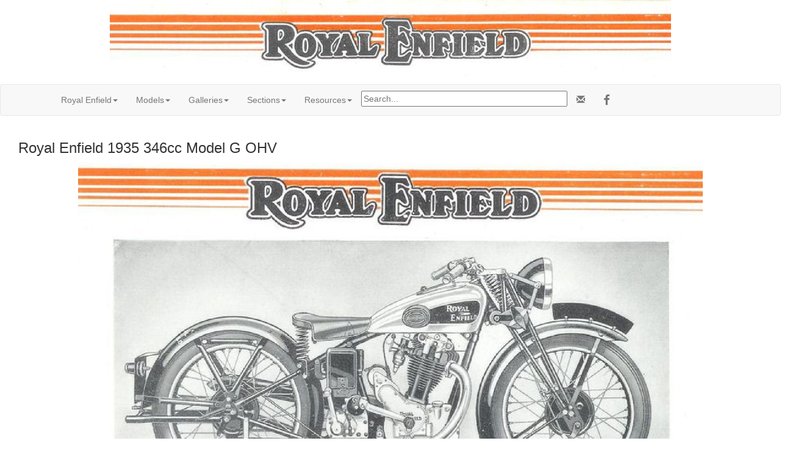

--- FILE ---
content_type: text/html; charset=UTF-8
request_url: https://cybermotorcycle.com/gallery/royal-enfield-1935/Royal-Enfield-1935-346cc-Model-G.htm
body_size: 18267
content:
<!DOCTYPE html>
<html lang="en">
<head>
<meta charset="UTF-8">
<meta name="viewport" content="width=device-width, initial-scale=1.0, minimum-scale=1.0" />
<meta name="Description" content="Motorcycles Built in Redditch in the 1930s | Sheldon's EMU" />
<!-- OG -->
<meta property="og:title" content="Royal Enfield 1935 346cc Model G OHV" />
<meta property="og:description" content="Motorcycles Built in Redditch in the 1930s | Sheldons EMU" />
<meta property="og:url" content="https://cybermotorcycle.com/gallery/royal-enfield-1935/Royal-Enfield-1935-346cc-Model-G.htm">
<meta property="og:image" content="https://cybermotorcycle.com/gallery/royal-enfield-1935/images/Royal-Enfield-1935-346cc-Model-G.jpg">
<meta property="og:site_name" content="Classic Motorcycles by Sheldon's Emu">
<meta property="fb:app_id" content="1548902428708768"><!-- /OG -->
<title>Royal Enfield 1935 346cc Model G OHV</title>
<link REL="SHORTCUT ICON" HREF="/favicon.ico">
<link rel="stylesheet" href="/scripts/css/emu-style-v8r.css">
<link rel="stylesheet" href="/scripts/css/sm-v9.css">
<link rel="stylesheet" href="/scripts/css/bootstrap-template.css">
<!-- Bootstrap core CSS -->
<link href="https://maxcdn.bootstrapcdn.com/bootstrap/3.3.6/css/bootstrap.min.css" rel="stylesheet">
<link rel="stylesheet" href="https://maxcdn.bootstrapcdn.com/font-awesome/4.4.0/css/font-awesome.min.css">
<!-- Yamm3 CSS -->
<link href="/scripts/css/yamm/yamm.css" rel="stylesheet">
<!-- JS -->
<script src='https://code.jquery.com/jquery-2.2.4.min.js'></script>

<script type="text/javascript">
function gotonewpage(what) {
  value = what.options[what.selectedIndex].value;
  if (value == "") return;
  window.location.href = value;
}

</script>

</head>
<body>

<!-- HEADER --><div class="">
<p class="text-center">
<img SRC="/includes/content/headers/img/royal-enfield-header-1930s-920.jpg" ALT="Royal Enfield Motorcycles"  title="Royal Enfield Motorcycles" style="margin: auto; width:100%; max-width:920px; height:auto;">
 </div><!-- /header -->

<!-- /HEADER -->
<!-- TOPMENU --><!--ZOOMSTOP-->
   <!-- navbar -->
        <div class="navbar navbar-default yamm">
      <div class="container">
        <div class="navbar-header">
          <button type="button" data-toggle="collapse" data-target="#navbar-collapse-1" class="navbar-toggle"></button>
        </div>
        <div id="navbar-collapse-1" class="navbar-collapse collapse">
          <ul class="nav navbar-nav">
            <!-- Main -->
            <li class="dropdown"><a href="#" data-toggle="dropdown" class="dropdown-toggle">Royal Enfield<b class="caret"></b></a>
              <ul role="menu" class="dropdown-menu">
<li><a href="/marques/royal-enfield/" title="">Royal Enfield History</a></li>
<li><a href="/marques/royal-enfield/royal-enfield-comments.htm" class="" title="">Royal Enfield Comments</a></li>
<li><a href="/marques/royal-enfield/enfield-cycle-co.htm" class="" title="">Enfield Cycle Company</a></li>
<li><a href="/marques/royal-enfield/eadie.htm" class="" title="">Eadie</a></li>              </ul>
            </li>
            <!-- Models -->
            <li class="dropdown"><a href="#" data-toggle="dropdown" class="dropdown-toggle">Models<b class="caret"></b></a>
              <ul role="menu" class="dropdown-menu">
<li><a href="/marques/royal-enfield/royal-enfield-1903.htm" class="" title="">Royal Enfield 1903</a></li>
<li><a href="/marques/royal-enfield/royal-enfield-1911.htm" class="" title="Enfield 1911">Royal Enfield 1911</a></li>
<li><a href="/marques/royal-enfield/royal-enfield-1912.htm" class="" title="">Royal Enfield 1912</a></li>
<li><a href="/marques/royal-enfield/royal-enfield-1914.htm" class="" title="">Royal Enfield 1914-1915</a></li>
<li><a href="/marques/royal-enfield/royal-enfield-1916-letter.htm" class="" title="">Royal Enfield 1916</a></li>
<li><a href="/marques/royal-enfield/royal-enfield-1920s.htm" class="" title="">Royal Enfield 1920s</a></li>
<li><a href="/marques/royal-enfield/royal-enfield-1920.htm" class="" title="">Royal Enfield 1920</a></li>
<li><a href="/marques/royal-enfield/royal-enfield-1923.htm" class="" title="">Royal Enfield 1923</a></li>
<li><a href="/marques/royal-enfield/royal-enfield-1927.htm" class="" title="">Royal Enfield 1927</a></li>
<li><a href="/marques/royal-enfield/royal-enfield-1928-speedway.htm" class="" title="Speedway">Royal Enfield JAP 1928</a></li>
<li><a href="/marques/royal-enfield/royal-enfield-1930s.htm" class="" title="">Royal Enfield 1930s</a></li>
<li><a href="/marques/royal-enfield/royal-enfield-j-series.htm" class="" title="Royal Enfield J Series">J Series</a></li>
<li><a href="/marques/royal-enfield/royal-enfield-1935-specifications.htm" class="" title="">Royal Enfield 1935</a></li>
<li><a href="/marques/royal-enfield/royal-enfield-1936.htm" class="" title="">Royal Enfield 1936</a></li>
<li><a href="/gallery/royal-enfield-1955/Royal-Enfield-1955-Bullet-Scrambler-Cat.htm" class="" title="Royal Enfield Scrambler">Royal Enfield Scrambler 1955</a></li>
<li><a href="/marques/royal-enfield/royal-enfield-constellation.htm" class="" title="Royal Enfield Constellation">Royal Enfield Constellation 1958-1963</a></li>


              </ul>
            </li>
            <!-- Galleries -->
            <li class="dropdown"><a href="#" data-toggle="dropdown" class="dropdown-toggle">Galleries<b class="caret"></b></a>
              <ul role="menu" class="dropdown-menu">
<li><a href="/gallery/royal-enfield/" title="">Royal Enfield Gallery</a></li>
  <li class="dropdown-submenu">
    <a tabindex="-1" href="#">to 1919</a>

    <ul class="dropdown-menu">
<li><a href="/gallery/royal-enfield-1898-1918/" title="">Royal Enfield 1898-1913</a></li>
<li><a href="/gallery/royal-enfield-1914/" title="">Royal Enfield 1914-1918</a></li>
<li><a href="/gallery/royal-enfield-1919/" title="">Royal Enfield 1919</a></li>
	</ul>
	</li>

  <li class="dropdown-submenu">
    <a tabindex="-1" href="#">1920s</a>
    <ul class="dropdown-menu">
<li><a href="/gallery/royal-enfield-1920s/" title="Royal Enfield 1920s">Royal Enfield 1920s</a></li>
<li><a href="/gallery/royal-enfield-1922/" title="Royal Enfield 1922">Royal Enfield 1922</a></li>
<li><a href="/gallery/royal-enfield-1927/" title="Royal Enfield Motorcycles 1927">Royal Enfield 1927</a></li>
<li><a href="/gallery/royal-enfield-1928/" title="Royal Enfield Motorcycles 1928">Royal Enfield 1928</a></li>
	</ul>
	</li>

  <li class="dropdown-submenu">
    <a tabindex="-1" href="#">1930s</a>
    <ul class="dropdown-menu">
<li><a href="/gallery/royal-enfield-1930/" title="">Royal Enfield 1930</a></li>
<li><a href="/gallery/royal-enfield-1931/" title="">Royal Enfield 1931</a></li>
<li><a href="/gallery/royal-enfield-1932/" title="">Royal Enfield 1932</a></li>
<li><a href="/gallery/royal-enfield-1935/" title="">Royal Enfield 1935</a></li>
<li><a href="/gallery/royal-enfield-1936/" title="">Royal Enfield 1936</a></li>
<li><a href="/gallery/royal-enfield-1937/" title="">Royal Enfield 1937</a></li>
<li><a href="/gallery/royal-enfield-1938/" title="">Royal Enfield 1938</a></li>
<li><a href="/gallery/royal-enfield-1939/" title="">Royal Enfield 1939</a></li>
	</ul>
	</li>

  <li class="dropdown-submenu">
    <a tabindex="-1" href="#">1940s</a>
    <ul class="dropdown-menu">
<li><a href="/gallery/royal-enfield-military/" title="">Royal Enfield Military</a></li>
<li><a href="/gallery/royal-enfield-1940s/" title="">Royal Enfield 1940s</a></li>
	</ul>
	</li>

  <li class="dropdown-submenu">
    <a tabindex="-1" href="#">1950s</a>
    <ul class="dropdown-menu">
<li><a href="/gallery/royal-enfield-1955/" title="">Royal Enfield 1955</a></li>

<li><a href="/gallery/royal-enfield-1950s/" title="">Royal Enfield 1950s</a></li>
	</ul>
	</li>


  <li class="dropdown-submenu">
    <a tabindex="-1" href="#">1960s</a>
    <ul class="dropdown-menu">
<li><a href="/gallery/royal-enfield-1960/" title="">Royal Enfield 1960</a></li>
<li><a href="/gallery/royal-enfield-1964/" title="">Royal Enfield 1964</a></li>
<li><a href="/gallery/royal-enfield-1965/" title="">Royal Enfield 1965</a></li>
<li><a href="/gallery/royal-enfield-interceptor/" title="">Royal Enfield Interceptor</a></li>
	</ul>
	</li>

			</ul>
		</li>
            <!-- British -->
            <li class="dropdown"><a href="#" data-toggle="dropdown" class="dropdown-toggle">Sections<b class="caret"></b></a>
              <ul role="menu" class="dropdown-menu">
  <li><a href="/euro/britain.htm">British Marques</a></li>
<li><a href="/contributors/museums-uk.htm">UK Museums</a></li>
<!--<li><a href="/euro/forums-uk.php">British Forums</a></li>-->
  <li><a href="/sitemap.htm">Sitemap</a></li>
                <li class="divider"></li>
	<li><a href="/components/books-manuals.htm" class="" title="">Books & Manuals</a></li>
<li><a href="/contributors/" title="Contributors">Contributors</a></li>
<li><a href="/components/" title="">Components</a></li>
<li><a href="/archives/" title="">MIA Site Archives</a></li>
              </ul>
            </li>

<!-- Accordion -->
<li><!-- Accordion -->
            <li class="dropdown"><a href="#" data-toggle="dropdown" class="dropdown-toggle">Resources<b class="caret"></b></a>
              <div class="dropdown-menu">
                  <div class="yamm-content">
                    <div class="row">
                      <div id="accordion" class="panel-group">
<!-- panel -->
		<div class="panel panel-default">
			<div class="panel-heading">
			<h4 class="panel-title"><a data-toggle="collapse" data-parent="#accordion" href="#collapseTrans">Translate</a></h4>
			</div>
			<div id="collapseTrans" class="panel-collapse collapse">
				<div class="panel-body">
<div id="google_translate_element"></div>
<script>
function googleTranslateElementInit() {
  new google.translate.TranslateElement({pageLanguage: 'en'}, 'google_translate_element');
}
</script>
<script src="//translate.google.com/translate_a/element.js?cb=googleTranslateElementInit"></script>		</div></div></div>
<!-- /panel -->


<!-- panel -->
                        <div class="panel panel-default">
                          <div class="panel-heading">
                            <h4 class="panel-title"><a data-toggle="collapse" data-parent="#accordion" href="#collapseThree">Scam Warning</a></h4>
                          </div>
                          <div id="collapseThree" class="panel-collapse collapse">
                            <div class="panel-body">

				<!--googleoff: all-->
<p class="text-danger">Buying or selling? Beware of fraud.
</p>
<br>
<b><a href="/articles/fraud-theft.htm">More Information...</a></b>

<!--googleon: index-->
                            </div>
                          </div>
                        </div>
<!-- /panel -->
		</div>
	  </div>
	</div>
</div><!-- /dropdown-menu -->
<!-- /Accordion -->
</li>

<li><div class="vertalign">
<p><form method="get" action="/search_template.html" id="search">
  <input name="zoom_query" type="text" size="40" placeholder="Search...">
</form>
</div>		</li>
		<li>
<!-- social media icons -->
<ul class="nav navbar-nav navbar-right social">
	<li><a href="https://fb.com/ClassicMotorcycles" rel="nofollow" target="_blank"><span class="fa fa-lg fa-facebook"></span></a></li>
</ul>
<!-- contact -->
<ul class="nav navbar-nav navbar-right social">
	<li><a href="https://cybermotorcycle.com/euro/contact.htm"><span class="glyphicon glyphicon-envelope"></span></a></li>
</ul>


		</li>
        </ul>
	</div>
  </div>
</div><!-- /navbar --><!--ZOOMRESTART-->




<!-- /TOPMENU -->
<div class="container-fluid">
<div class="col-xs-12">

<h3 class="center">Royal Enfield 1935 346cc Model G OHV</h3>



<div id="printable" class="center-block" style="display:table;">
<img src="images/Royal-Enfield-1935-346cc-Model-G.jpg" alt="Royal-Enfield-1935-346cc-Model-G.jpg" title="Royal-Enfield-1935-346cc-Model-G.jpg" width="1024" height="628" border="0" class="imgborder" style="max-width:100%;height:auto;">
	<div style="display:table-caption;caption-side:bottom;">
<div class="imagetitle">Adapted from a catalogue supplied by <a href="/contributors/barnstormers.htm">Barnstormers NZ</a>
<p><a href="https://cybermotorcycle.com/marques/royal-enfield/royal-enfield-1935-346cc-model-g.htm" class="" title="Royal Enfield 1935">Royal Enfield Model G, 346cc OHV</a></div>
	</div><!-- /caption -->
</div>
<!-- BeginNavigationBottom -->
    <style>
.center-block{
    text-align: center;
}
a{ text-decoration: none !important}
</style>
<p><br></p>
<!-- BeginNavigationGroup -->
    <div class="row">
<div class="center-block" style="width:440px;">
    <!-- BeginNavigationElement --><a href="Royal-Enfield-1935-346cc-Model-C.htm" class="navigationtext">&lt; Prev</a><!-- EndNavigationElement -->
    <!-- BeginNavigationElement --><a href="Royal-Enfield-1935-488cc-Bullet.htm" class="navigationtext">Next &gt;</a><!-- EndNavigationElement -->
    <!-- BeginNavigationElement --><a href="index.htm" class="navigationtext">Index</a><!-- EndNavigationElement -->
	    </div><!-- /block -->
    </div><!-- /row -->
<!-- EndNavigationGroup --><!-- BeginNavigationGroup --><!--ZOOMSTOP-->
<div class="center-block" style="display:table;">
    <!-- BeginNavigationElement --><form style="margin-bottom:0;" name="form1" action=""><select name="imagelist" class="imagequicklist" onchange="gotonewpage(this)">
  <option value="Royal-Enfield-1935-001.htm">Royal Enfield 1935 Catalogue</option>
  <option value="Royal-Enfield-1935-0605-p03-Adv.htm">Royal Enfield 1935 June 5th Model LO</option>
  <option value="Royal-Enfield-1935-148cc-Model-T.htm">Royal Enfield 1935 148cc Model T</option>
  <option value="Royal-Enfield-1935-148cc-Model-Z.htm">Royal Enfield 1935 148cc Model Z </option>
  <option value="Royal-Enfield-1935-225cc-Model-A.htm">Royal Enfield 1935 225cc Model A</option>
  <option value="Royal-Enfield-1935-248cc-Model-B.htm">Royal Enfield 1935 248cc Model B</option>
  <option value="Royal-Enfield-1935-248cc-Model-S.htm">Royal Enfield 1935 248cc Model S</option>
  <option value="Royal-Enfield-1935-248cc-Model-S2.htm">Royal Enfield 1935 248cc Model S2 OHV</option>
  <option value="Royal-Enfield-1935-346cc-Model-C.htm">Royal Enfield 1935 346cc Model C</option>
  <option selected="selected" value="Royal-Enfield-1935-346cc-Model-G.htm">Royal Enfield 1935 346cc Model G OHV</option>
  <option value="Royal-Enfield-1935-488cc-Bullet.htm">Royal Enfield 1935 488cc Bullet Model LO</option>
  <option value="Royal-Enfield-1935-570cc-Model-L.htm">Royal Enfield 1935 570cc Model L</option>
  <option value="Royal-Enfield-1935-976cc-V-Twin.htm">Royal Enfield 1935 976cc V-twin </option>
  <option value="Royal-Enfield-1935-Oly-p769-01.htm">Royal Enfield 499 c.c. Model J for 1936</option>
  <option value="Royal-Enfield-1935-Oly-p769-02.htm">Royal Enfield 500cc SV for 1936</option>
  <option value="Royal-Enfield-1935-Oly-p769-03.htm">Royal Enfield 248cc SV for 1936</option>
  <option value="Royal-Enfield-1935-Oly-p769-04.htm">Royal Enfield forks for 1936</option>
</select></form><!-- EndNavigationElement -->
    </div><!-- /block -->
<!--ZOOMRESTART--><!-- EndNavigationGroup -->






<!-- EndNavigationBottom -->

<p>
</div><!-- /col-sm-* etc -->
</div><!-- /container-fluid -->
<hr class="style-two">
<!-- LG --><!-- ADF --><div class="text-center">
<script async src="https://pagead2.googlesyndication.com/pagead/js/adsbygoogle.js?client=ca-pub-9359644410981211"
     crossorigin="anonymous"></script>
<!-- Responsive2108 -->
<ins class="adsbygoogle"
     style="display:block"
     data-ad-client="ca-pub-9359644410981211"
     data-ad-slot="2036589217"
     data-ad-format="auto"
     data-full-width-responsive="true"></ins>
<script>
     (adsbygoogle = window.adsbygoogle || []).push({});
</script>
</div>
<!-- called by logoblock --><!-- /ADF --><p><!--ZOOMSTOP-->
	<div class="row">
		<div class="col-sm-6">
	<p class="text-center">

<a href="https://dropbears.com/books/motorcycles/ajs_matchless.htm" target="_blank">
<img SRC="/includes/content/img/books/matchless-story.jpg" ALT="British Motorcycle Books" style="max-width:125px;height:auto;"></a>
<br><a href="https://dropbears.com/books/motorcycles/ajs_matchless.htm" target="_blank" title="">AJS &amp; Matchless Books and Manuals</a>
	</div>
	<div class="col-sm-6">
	<p class="text-center">
<a href="/marques/royal-enfield/"><img SRC="/includes/content/img/logos/royal-enfield-red-200.jpg" ALT="Royal Enfield Logo" style="max-width:100%;height:auto;"></a>
<br><a href="/marques/royal-enfield/">Royal Enfield Motorcycles</a>
</div></div>
<!-- /LG -->
<!-- FOOTER --><footer class="container-fluid text-center">
<img SRC="/includes/content/headers/img/emu-16.png" alt="emu" height=16 width=16> Sheldon's EMU &copy; 2004-2025</footer>
<!-- /FOOTER -->
<script src="https://maxcdn.bootstrapcdn.com/bootstrap/3.3.6/js/bootstrap.min.js"></script>
<!-- FancyBox main JS and CSS files -->
<script src="/scripts/js/fancybox/source/jquery.fancybox.js?v=2.1.5"></script>
			<!-- 3.3.5/jquery.fancybox.js won't work 1805 -->
<link rel="stylesheet" type="text/css" href="/scripts/js/fancybox/source/jquery.fancybox.css?v=2.1.5" media="screen">
		<!-- 3.3.5/jquery.fancybox.css won't work -->
	<script>
		$(document).ready(function() {
			/*
			 *  Simple image gallery. Uses default settings
			 */

			$('.fancybox').fancybox();

			/*
			 *  Different effects
			 */
			// Set custom style, close if clicked, change title type and overlay color
			$(".fancybox-effects-c").fancybox({
				wrapCSS    : 'fancybox-custom',
				closeClick : true,

				openEffect : 'none',

				helpers : {
					title : {
						type : 'inside'
					},
					overlay : {
						css : {
							'background' : 'rgba(238,238,238,0.85)'
						}
					}
				}
			});
		});
	</script><script src="/scripts/js/external.js"></script>
<script src="/scripts/ga.js"></script>
	<!-- YAMM3 -->
<script>
$(document).on('click', '.yamm .dropdown-menu', function(e) {
  e.stopPropagation()
})
</script>
	<!-- POPOVER 1710 -->
<script>
$("[data-toggle=popover]").each(function(i, obj) {

$(this).popover({
  html: true,
  content: function() {
    var id = $(this).attr('id')
    return $('#popover-content-' + id).html();
  }
});
});
</script></body>
</html>


--- FILE ---
content_type: text/html; charset=utf-8
request_url: https://www.google.com/recaptcha/api2/aframe
body_size: 266
content:
<!DOCTYPE HTML><html><head><meta http-equiv="content-type" content="text/html; charset=UTF-8"></head><body><script nonce="32hsTyB6INBJOiUm2NJO2A">/** Anti-fraud and anti-abuse applications only. See google.com/recaptcha */ try{var clients={'sodar':'https://pagead2.googlesyndication.com/pagead/sodar?'};window.addEventListener("message",function(a){try{if(a.source===window.parent){var b=JSON.parse(a.data);var c=clients[b['id']];if(c){var d=document.createElement('img');d.src=c+b['params']+'&rc='+(localStorage.getItem("rc::a")?sessionStorage.getItem("rc::b"):"");window.document.body.appendChild(d);sessionStorage.setItem("rc::e",parseInt(sessionStorage.getItem("rc::e")||0)+1);localStorage.setItem("rc::h",'1766621123831');}}}catch(b){}});window.parent.postMessage("_grecaptcha_ready", "*");}catch(b){}</script></body></html>